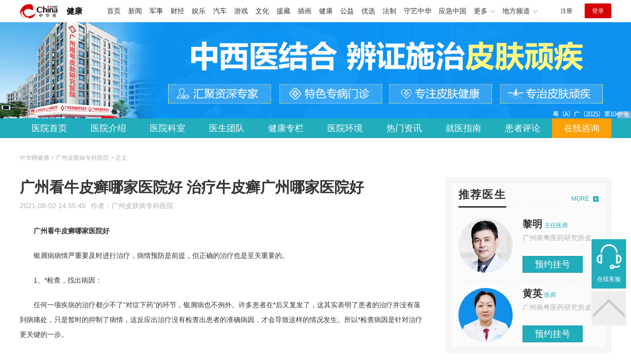

--- FILE ---
content_type: text/html
request_url: https://health.china.com/gzfkpfbyy/tsyl/20210802/39826508.html
body_size: 7040
content:
<!doctype html>
<html>
    <head>
        <meta charset="utf-8">
        <meta name="viewport" content="width=device-width,initial-scale=1.0,maximum-scale=1.0,minimum-scale=1.0,user-scalable=no"/>
        <link rel="stylesheet" href="/static/v02/css/global.css"/>
<link rel="stylesheet" href="/static/v02/css/style.css"/>
<style type="text/css">
	.friend-title{display:flex;}
	.friend-list{display:none;}
	.friend-list:first-child{display:block;}
</style>
        <title>广州看牛皮癣哪家医院好 治疗牛皮癣广州哪家医院好_广州皮肤病专科医院_中华网健康频道</title>
        <meta name="keywords" content="广州看牛皮癣哪家医院好 治疗牛皮癣广州哪家医院好,广州哪个医院治疗皮肤病,广州看皮肤病哪里好,广州皮肤病专业医院,广州看皮肤病的医院,广州看皮肤病医院排名">
        <meta name="description" content="广州看牛皮癣哪家医院好 银屑病病情严重要及时进行治疗，病情预防是前提，但正确的治疗也是至关重要的。 1、*检查，找出病因： 任何一项疾病的治疗都少不了“对症下药”的环节，银屑病也不例外。许多患者在*后又复发了...">
        <meta http-equiv="Cache-Control" content="no-siteapp" />
        <meta http-equiv="Cache-Control" content="no-transform" />
        <meta name="applicable-device" content="pc" />
        <link rel="alternate" media="only screen and (max-width: 640px)" href="http://m.health.china.com/gzfkpfbyy/tsyl/20210802/39826508.html" />
        <meta name="mobile-agent" content="format=html5;url=http://m.health.china.com/gzfkpfbyy/tsyl/20210802/39826508.html">
    </head>
    <body>
        
    
<!-- /etc/hospital/pub_head_link.shtml start -->
    <div class="hosp_top_header_bg">
        <div class="hosp_top_header">
            <a href="/" class="logo">健康</a>
<!-- /etc/h_top_2021.shtml Start -->
<link href="//www.china.com/zh_cn/plugin/all/topheader/top_header_style_2021.css" rel="stylesheet">
<div class="top_header_bg">
    <div class="top_header">
        <ul class="top_header_channel">
            <li><a href="//www.china.com/" target="_blank">首页</a></li>
            <li><a href="//news.china.com/" target="_blank">新闻</a></li>
            <li><a href="//military.china.com" target="_blank">军事</a></li>
            <li><a href="//finance.china.com/" target="_blank">财经</a></li>
            <li><a href="//ent.china.com/" target="_blank">娱乐</a></li>
            <li><a href="//auto.china.com/" target="_blank">汽车</a></li>
            <li><a href="//game.china.com/" target="_blank">游戏</a></li>
            <li><a href="//culture.china.com/" target="_blank">文化</a></li>
            <li><a href="//yuanzang.china.com" target="_blank">援藏</a></li>
            <li><a href="//chahua.china.com/" target="_blank">插画</a></li>
            <li><a href="//health.china.com/" target="_blank">健康</a></li>
            <li><a href="//gongyi.china.com/" target="_blank">公益</a></li>
            <li><a href="//youxuan.china.com/" target="_blank">优选</a></li>
            <li><a href="//law.china.com/" target="_blank">法制</a></li>
            <li><a href="//shouyi.china.com/" target="_blank">守艺中华</a></li>
            <li><a href="//news.china.com/EmergencyChina/" target="_blank">应急中国</a></li>
            <li class="top_header_sub">更多<div class="sub"><a href="//fo.china.com/" target="_blank">佛学</a><!-- <a href="//jiu.china.com/" target="_blank">酒业</a> --><a href="//history.china.com" target="_blank">文史</a><a href="//gushici.china.com/" target="_blank">古诗词</a><a href="//art.china.com/renwu/" target="_blank">人物</a><a href="//jiemeng.china.com/" target="_blank">解梦</a><a href="//life.china.com/" target="_blank">生活</a><a href="//business.china.com/" target="_blank">商业</a><a href="//ai5g.china.com/" target="_blank">数智</a></div></li>
            <li class="top_header_sub">地方频道<div class="sub"><!-- <a href="//fj.china.com/" target="_blank">福建</a> --><a href="//hb.china.com/" target="_blank">湖北</a><!-- <a href="//henan.china.com/" target="_blank">河南</a> <a href="//jiangsu.china.com/" target="_blank">江苏</a>--><a href="//sd.china.com/" target="_blank">山东</a><a href="//sx.china.com/" target="_blank">山西</a><a href="//shaanxi.china.com/" target="_blank">丝路</a></div></li>
        </ul>
        <script>(function(){var hover=function(elem,overCallback,outCallback){var isHover=false;var preOvTime=new Date().getTime();function over(e){var curOvTime=new Date().getTime();isHover=true;if(curOvTime-preOvTime>10){overCallback(e,elem)}preOvTime=curOvTime};function out(e){var curOvTime=new Date().getTime();preOvTime=curOvTime;isHover=false;setTimeout(function(){if(!isHover){outCallback(e,elem)}},10)};elem.addEventListener('mouseover',over,false);elem.addEventListener('mouseout',out,false)};var _elem=document.querySelectorAll('.top_header_sub');for(var i=0,j=_elem.length;i<j;i++){hover(_elem[i],function(e,elem){elem.className='top_header_sub over'},function(e,elem){elem.className='top_header_sub'})}})();</script>
        <ul class="top_header_nav">
            <li><span id="headNavLogin" class="headNavLogin"><a id="headNav_reg" href="//passport.china.com/reg/mobile" target="_blank" class="reg">注册</a><a id="headNav_login" href="//passport.china.com/" target="_blank" class="login">登录</a></span></li>
        </ul>
        <script src="//dvsend.china.com/china_login/js/china_api_login.js"></script>
        <script>china_api_login({id:'headNavLogin',initHTML:'<a id="headNav_reg" href="//passport.china.com/reg/mobile" target="_blank" class="reg">注册</a><a id="headNav_login" href="//passport.china.com/" target="_blank" class="login">登录</a>',logonHTML:'<em class="headNavLogout"><span title="[F7:nickname /]"><a href="//passport.china.com/">[F7:nickname /]</a></span>[F7:out /]</em>'});</script>
    </div>
</div>
<!-- /etc/h_top_2021.shtml End -->
        </div>
    </div>
<!-- /etc/hospital/pub_head_link.shtml end -->

    <!-- 头部 -->
    <div id="hosp-header">
        <div id="hosp-header-banner">
            <a href="https://rgbk2.kuaishang.cn/bs/im.htm?cas=62736___397799&fi=75992&ism=1&sText=zhwjkpzztyh"><img src="https://img1.utuku.imgcdc.com/uploadimg/health/20251218/8eb42464-bf6f-467d-b73e-a562d341cd1b.jpg" alt=""></a>
            
        </div>
        <div id="hosp-nav-bg">
            <ul class="hosp-nav">
                <li><a href="https://health.china.com/gzfkpfbyy/">医院首页</a></li><li><a href="https://health.china.com/gzfkpfbyy/jianjie/">医院介绍</a></li><li><a href="https://health.china.com/gzfkpfbyy/keshi/">医院科室</a></li><li><a href="https://health.china.com/gzfkpfbyy/doctor/">医生团队</a></li><li><a href="https://health.china.com/jkzl/gzfkpfbyy/">健康专栏</a></li><li><a href="https://health.china.com/gzfkpfbyy/yiyuanhj/">医院环境</a></li><li><a href="https://health.china.com/gzfkpfbyy/news/">热门资讯</a></li><li><a href="https://health.china.com/gzfkpfbyy/jiuyizhinan/">就医指南</a></li><li><a href="https://health.china.com/gzfkpfbyy/comment/">患者评论</a></li><li class="special"><a href="https://rgbk2.kuaishang.cn/bs/im.htm?cas=62736___397799&fi=75992&ism=1&sText=zhwjkpzztyh" rel="nofollow">在线咨询</a></li>
            </ul>
        </div>
    </div>


        <!-- 主体 -->
        <div class="wrap clearfix">
            <div class="wrap-left">
                <div class="crumbs">中华网健康 > 广州皮肤病专科医院 > 正文</div>
                <div class="article-area" id="chan_mainBlk">
                    <div class="article-title" id="chan_newsTitle">广州看牛皮癣哪家医院好 治疗牛皮癣广州哪家医院好</div>
                    <div class="article-info"><span class="article-info-time">2021-08-02 14:55:45</span><span class="article-info-source">作者：<a href='http://health.china.com/gzfkpfbyy/' target='_blank'>广州皮肤病专科医院</a></span>
                    </div>
                    <iframe id="" name="" src="/hospital/948/common/media.shtml" width="810" height="80" frameborder="0" marginwidth="0" marginheight="0" scrolling="no" allowtransparency="true" ></iframe>
                    <div class="article-content clearfix" id="chan_newsDetail">
                        <p><strong>广州看牛皮癣哪家医院好</strong></p><p>银屑病病情严重要及时进行治疗，病情预防是前提，但正确的治疗也是至关重要的。</p><p>1、*检查，找出病因：</p><p>任何一项疾病的治疗都少不了“对症下药”的环节，银屑病也不例外。许多患者在*后又复发了，这其实表明了患者的治疗并没有落到病痛处，只是暂时的抑制了病情，这反应出治疗没有检查出患者的准确病因，才会导致这样的情况发生。所以*检查病因是针对治疗更关键的一步。</p><p>2、选择正规专业皮肤病专科进行针对治疗：</p><p>在整个治疗的过程中，患者应该选择正规专业的皮肤病专科进行治疗，而不是盲目地听信一些没有科学根据的治疗方法。</p><p>3、切勿听信偏方秘方：</p><p>在治疗银屑病的过程中，复发问题打击了患者治疗的信心，于是求助于偏方，如果稍微不注意病情不但治不好还会使病情加重恶化。因此选择正规专业的皮肤病专科和正确的治疗方法才是针对银屑病治疗的王道。</p><p>4、医患一致，共抗病魔：</p><p>患者得了银屑病不必恐慌，*要保持一个良好的心态，先要认识到此病是怎样的病理，精神紧张、情绪抑郁、心情不畅等刺激都可使病情加重。银屑病患者，虽然病程缠绵，但一般来说身体状况都不错，只要坚持治疗，与医师配合治疗，患者可以看到临床上相应的治*果。</p><p><strong>治疗牛皮癣广州哪家医院好</strong></p><p>牛皮癣的皮损发展过程，在患病初期，皮损的发展大多数较慢，初期开始是斑丘疹逐渐扩大，也有因局部擦伤、蚊虫叮咬或打针等诱发成牛皮癣病皮损的。</p><p>少数病人仅在头部、关节处发生数量很少局限性皮损，持续多年不发生变化，但大部分病人皮损则发展很快，常因感冒、发烧、咽痛、扁桃体发炎、精神因素或季节变化等致皮损迅速遍及全身。</p>
                    </div>
                    <div class="pageStyle5"><div id="chan_multipageNumN"><span class="curPage">1</span><a href="39826508_1.html" target="_self">2</a><a class="nextPage" href="39826508_all.html#page_2" target="_self">全文</a><span class="sumPage">共<cite> 2 </cite>页</span><a href="39826508_1.html" class="allPage" title="下一页" target="_self">下一页</a></div></div>
                    <!-- 内页浮动 -->
                    <div class="article-m-left" id="pc_article_ad"></div>
                </div>
                <!-- 相关阅读 -->
                <div class="wp-title">
                    <h2>相关阅读</h2>
                </div>
                <ul class="hosp-list">
                    
                    
                    <li>
                        <div class="hosp-list-news clearfix">
                            <h3>
                                <a href="https://health.china.com/gzfkpfbyy/tsyl/20210615/39669658.html" target="_blank">牛皮癣有没有治疗好的 广州皮肤病哪家医院好</a>
                            </h3>
                            <p>深圳牛皮癣有没有治疗好的?深圳肤康皮肤专科是正规的么
深圳牛皮癣有没有治疗好的？深圳肤康皮肤专科是正规的吗？慢性疾病往往会迁延发展，尤其是久治不好的牛皮癣。对于容易复发、不易*的牛皮癣来说，也是有*的发展阶段的</p>
                        </div>
                        <div class="hosp-list-info">
                            <span class="hosp-list-time">2023-08-11 17:09:43</span>
                            <span class="hosp-list-tags"><i>广州哪个医院治疗皮肤病</i><i>广州看皮肤病哪里好</i><i>广州哪个皮肤病医院好</i><i>广州看皮肤病医院排名</i><i>广州皮肤病专业医院</i></span>
                        </div>
                    </li>
                    
                    

                    
                    <li>
                        <div class="hosp-list-news clearfix">
                            <h3>
                                <a href="https://health.china.com/gzfkpfbyy/news/20210513/39569508.html" target="_blank">广州治疗银屑病的医院排名 看牛皮癣广州哪家皮肤病医院好</a>
                            </h3>
                            <p>深圳治疗牛皮癣医院哪家正规?深圳治疗银屑病医院排名
目前医学认为，感染、精神、肥胖、吸烟、酗酒等都可能加重或诱发银屑病，而这些基本都是与我们生活方式息息相关的。因此，除了药物治疗，对银屑病的日常管理也是较为重要的</p>
                        </div>
                        <div class="hosp-list-info">
                            <span class="hosp-list-time">2023-08-11 13:58:05</span>
                            <span class="hosp-list-tags"><i>广州皮肤病医院</i><i>广州看皮肤病医院排名</i><i>广州皮肤病检查</i><i>广州好的皮肤病医院在哪</i><i>广州皮肤病专业医院</i></span>
                        </div>
                    </li>
                    
                    

                    
                    <li>
                        <div class="hosp-list-news clearfix">
                            <h3>
                                <a href="https://health.china.com/gzfkpfbyy/tsyl/20210512/39565733.html" target="_blank">治疗牛皮癣有什么好的方法 广州皮肤病医院好么</a>
                            </h3>
                            <p>深圳牛皮癣有什么方法可以*?深圳牛皮癣一般多少钱能看好
深圳牛皮癣有什么方法可以*？深圳牛皮癣一般多少钱能看好？银屑病又叫牛皮癣，中医称之为白疕，是一种慢性的炎症性皮肤病，一旦得上，很是难缠，患者苦不堪言</p>
                        </div>
                        <div class="hosp-list-info">
                            <span class="hosp-list-time">2023-08-11 13:50:55</span>
                            <span class="hosp-list-tags"><i>广州皮肤病医院</i><i>广州皮肤病</i><i>治疗皮肤病广州哪家医院好</i><i>广州皮肤病检查</i><i>广州好的皮肤病医院在哪</i></span>
                        </div>
                    </li>
                    
                    

                    
                    <li>
                        <div class="hosp-list-news clearfix">
                            <h3>
                                <a href="https://health.china.com/gzfkpfbyy/news/20220822/43208503.html" target="_blank">广州皮肤病医院治疗灰指甲效果如何 广州哪有治疗灰指甲好的医院</a>
                            </h3>
                            <p>广州皮肤病医院治疗灰指甲效果如何
1,最典型的症状：灰指甲发病时通常从甲板的末端或者两侧开始，最开始是轻微的发炎，然后指甲表面出现凹点或者小的沟壑纹路，接着出现白色的斑点，逐渐累积到甲根</p>
                        </div>
                        <div class="hosp-list-info">
                            <span class="hosp-list-time">2023-08-11 18:11:33</span>
                            <span class="hosp-list-tags"><i>广州皮肤病医院</i><i>广州看皮肤病的医院</i><i>广州治疗皮肤病哪家医院好</i><i>广州好的皮肤病医院在哪</i><i>广州皮肤病专业医院</i></span>
                        </div>
                    </li>
                    
                    

                    
                    <li>
                        <div class="hosp-list-news clearfix">
                            <h3>
                                <a href="https://health.china.com/gzfkpfbyy/news/20210513/39569542.html" target="_blank">广州皮肤病医院牛皮癣治疗需要多少费用 治疗牛皮癣哪个医院是好的</a>
                            </h3>
                            <p>深圳牛皮癣的治疗需要多少费用?深圳牛皮癣多久能*
深圳牛皮癣的治疗需要多少费用？深圳牛皮癣多久能*？牛皮癣是一种顽固性易复发的皮肤疾病，*要做好长期坚持治疗的准备</p>
                        </div>
                        <div class="hosp-list-info">
                            <span class="hosp-list-time">2023-08-11 13:58:09</span>
                            <span class="hosp-list-tags"><i>广州皮肤病医院</i><i>广州皮肤病专科医院</i><i>广州看皮肤病哪里好</i><i>广州看皮肤病的医院</i><i>广州哪里看皮肤病好</i></span>
                        </div>
                    </li>
                    
                    

                </ul>

            </div>
            <div class="wrap-right">
                <!-- pc 右侧 广告 通用 start -->
                
<div class="media-list-right mt0"></div>
                <!-- pc 右侧 广告 通用 end -->
                <!--推荐医生start-->
                
<div class="wp_right_bg mt40">
    <div class="wp_right_bg_inner">
        <div class="side-hd">
            <h2>推荐医生</h2>
            <a class="more" href="https://health.china.com/gzfkpfbyy/doctor/">MORE</a>
        </div>

        <ul class="hosp-list-dr">
            
            <li><a href="https://health.china.com/gzfkpfbyy/doctor_262733/" target="_blank"><img src="https://img2.utuku.imgcdc.com/uploadimg/health/20230801/a8ede930-b86b-4c5b-a6f4-2a511593cac7.jpg" alt="黎明">
                <em>黎明</em>
            </a><strong>主任医师 </strong>
                <p>广州南粤医药研究所皮肤科</p>
                <div class="hosp-list-btn"><a href="https://health.china.com/gzfkpfbyy/doctor_262733/" target="_blank" class="btn bg-green">预约挂号</a></div>
            </li>
            

            <li><a href="https://health.china.com/gzfkpfbyy/doctor_262735/" target="_blank"><img src="https://img2.utuku.imgcdc.com/uploadimg/health/20240704/a04e4d55-5194-4a2c-a64d-6bef0abccef8.jpg" alt="黄英">
                <em>黄英</em>
            </a><strong>医师 </strong>
                <p>广州南粤医药研究所皮肤科</p>
                <div class="hosp-list-btn"><a href="https://health.china.com/gzfkpfbyy/doctor_262735/" target="_blank" class="btn bg-green">预约挂号</a></div>
            </li>
            


        </ul>
    </div>
</div>

                <!--推荐医生end-->
                <!--热词搜索start-->
                <!-- 热词搜索去掉 工单#6125 -->

                <!--热词搜索end-->
                <!--热门资讯start-->
                
<div class="wp_right_bg mt40">
    <div class="wp_right_bg_inner">
        <div class="side-hd">
            <h2>相关资讯</h2>
            <a class="more" href="https://health.china.com/gzfkpfbyy/news/">MORE</a>
        </div>
        <ul class="hosp-list-txt">
            
            <li><a href="https://health.china.com/gzfkpfbyy/news/20221129/43989876.html" target="_blank">广州皮肤病专科医院哪家好 广州皮肤病专科医院哪家靠谱</a></li>
            

            <li><a href="https://health.china.com/gzfkpfbyy/news/20221128/43981048.html" target="_blank">广州皮肤病专科医院哪家好 广州皮肤病专科医院哪家靠谱</a></li>
            

            <li><a href="https://health.china.com/gzfkpfbyy/news/20221128/43981047.html" target="_blank">广州治疗痤疮的医院哪家好 治疗痤疮去广州哪家医院</a></li>
            

            <li><a href="https://health.china.com/gzfkpfbyy/news/20221125/43965021.html" target="_blank">广州皮肤病医院哪家好 广州皮肤病医院哪家靠谱</a></li>
            

            <li><a href="https://health.china.com/gzfkpfbyy/news/20221123/43950319.html" target="_blank">广州皮肤病专科医院哪家好 广州皮肤病专科医院哪家靠谱</a></li>
            

            <li><a href="https://health.china.com/gzfkpfbyy/news/20221122/43943368.html" target="_blank">广州到哪家医院治疗皮肤过敏 ​治疗皮炎去广州哪家医院</a></li>
            

            <li><a href="https://health.china.com/gzfkpfbyy/news/20221121/43933349.html" target="_blank">广州皮肤病专科医院治疗脱发效果好么 治疗脱发去广州哪家医院</a></li>
            

            <li><a href="https://health.china.com/gzfkpfbyy/news/20221118/43913817.html" target="_blank">在呼和浩特去哪家医院看湿疹好 呼和浩特哪个医院可以治湿疹</a></li>
            

            <li><a href="https://health.china.com/gzfkpfbyy/news/20221117/43906529.html" target="_blank">广州治疗皮炎的专科医院哪家好 ​治疗皮炎去广州哪家医院</a></li>
            

            <li><a href="https://health.china.com/gzfkpfbyy/news/20221116/43896577.html" target="_blank">广州皮肤病专科医院哪家好 广州皮肤病专科医院哪家靠谱</a></li>
            

        </ul>
    </div>
</div>

                <!--热门资讯end-->
                <!--特色医疗start-->
                
<div class="wp_right_bg mt40">
    <div class="wp_right_bg_inner">
        <div class="side-hd">
            <h2>健康专栏</h2>
            <a class="more" href="https://health.china.com/jkzl/gzfkpfbyy/">MORE</a>
        </div>
        <ul class="hosp-list-txt">
            
            <li><a href="https://health.china.com/jkzl/gzfkpfbyy/20250611/48454120.html" target="_blank">广州有哪家皮肤病专科医院</a></li>
            

            <li><a href="https://health.china.com/jkzl/gzfkpfbyy/20250607/48435114.html" target="_blank">广州治皮肤病医院有哪些</a></li>
            

            <li><a href="https://health.china.com/jkzl/gzfkpfbyy/20250530/48404689.html" target="_blank">广州哪个医院治疗皮肤病</a></li>
            

            <li><a href="https://health.china.com/jkzl/gzfkpfbyy/20250523/48372970.html" target="_blank">广州治皮肤病有哪些正规医院</a></li>
            

            <li><a href="https://health.china.com/jkzl/gzfkpfbyy/20250520/48357184.html" target="_blank">广州皮肤病医院好是哪家</a></li>
            

            <li><a href="https://health.china.com/jkzl/gzfkpfbyy/20250516/48340511.html" target="_blank">广州看皮肤病医院哪个好</a></li>
            

            <li><a href="https://health.china.com/jkzl/gzfkpfbyy/20250507/48301386.html" target="_blank">广州治疗皮肤病哪个医院好</a></li>
            

            <li><a href="https://health.china.com/jkzl/gzfkpfbyy/20250422/48240220.html" target="_blank">广州治皮肤病哪家好</a></li>
            

            <li><a href="https://health.china.com/jkzl/gzfkpfbyy/20250421/48237399.html" target="_blank">广州好点的皮肤病医院排名</a></li>
            

            <li><a href="https://health.china.com/jkzl/gzfkpfbyy/20250421/48236581.html" target="_blank">广州治疗皮肤病哪个好</a></li>
            

        </ul>
    </div>
</div>

                <!--特色医疗end-->
            </div>
        </div>
        <div class="media-fixed mf-l" id="pc_xuanfu_duilian_left"></div>
<input type="hidden" name="hospital_dir" id="hospital_dir" value="gzfkpfbyy"/>
        <!--hospital foot start-->
<div class="hosp-contact">
     <ul class="hosp-nav">
        <li><a href="https://health.china.com/gzfkpfbyy/">医院首页</a></li><li><a href="https://health.china.com/gzfkpfbyy/jianjie/">医院介绍</a></li><li><a href="https://health.china.com/gzfkpfbyy/keshi/">医院科室</a></li><li><a href="https://health.china.com/gzfkpfbyy/doctor/">医生团队</a></li><li><a href="https://health.china.com/jkzl/gzfkpfbyy/">健康专栏</a></li><li><a href="https://health.china.com/gzfkpfbyy/yiyuanhj/">医院环境</a></li><li><a href="https://health.china.com/gzfkpfbyy/news/">热门资讯</a></li><li><a href="https://health.china.com/gzfkpfbyy/jiuyizhinan/">就医指南</a></li><li><a href="https://health.china.com/gzfkpfbyy/comment/">患者评论</a></li><li class="special"><a href="https://rgbk2.kuaishang.cn/bs/im.htm?cas=62736___397799&fi=75992&ism=1&sText=zhwjkpzztyh" rel="nofollow">在线咨询</a></li>
    </ul>
</div>
<div id="hosp-footer-bg">
    <div id="hosp-footer">
        <div class="hosp-copy-btn">
            <a href="https://rgbk2.kuaishang.cn/bs/im.htm?cas=62736___397799&fi=75992&ism=1&sText=zhwjkpzztyhhttps://rgbk2.kuaishang.cn/bs/im.htm?cas=62736___397799&fi=75992&ism=1&sText=zhwjkpzztyh" target="_blank" class="btn bg-green">预约挂号</a>
            <a href="https://rgbk2.kuaishang.cn/bs/im.htm?cas=62736___397799&fi=75992&ism=1&sText=zhwjkpzztyh" target="_blank" class="btn bg-white">在线咨询</a>
        </div>
        <div class="hosp-footer-qr"><img src="https://img1.utuku.imgcdc.com/uploadimg/health/20240412/17e7e1bc-d103-4dd5-b3d6-30acea697a82.jpg" alt="广州南粤医药研究所皮肤科预约挂号"></div>
        <div class="hosp-copy">
            <p class="hosp-copy-name">广州南粤医药研究所皮肤科<span>(广州肤康皮肤病医院、广州肤康皮肤科医院)</span></p>
            <p class="hosp-copy-addr">广东省广州市荔湾区</p>
            <p class="hosp-copy-tel">（商务合作）</p>
            <p>版权所有：广州南粤医药研究所皮肤科</p>
            <p class="hosp-copy-declare">申明：中华网健康频道登载此文出于传递更多信息之目的，并不意味着赞同其观点或证实其描述。文章内容仅供参考，具体治疗及选购请咨询医生或相关专业人士。</p>
        </div>
    </div>
</div>

<div class="fixed-toolbar">
    <a href="https://rgbk2.kuaishang.cn/bs/im.htm?cas=62736___397799&fi=75992&ism=1&sText=zhwjkpzztyh" class="online-service">在线客服</a>
    <span class="gotop"></span>
</div>
<!--hospital foot end-->

        <script src="/static/v02/js/jquery-3.4.1.min.js"></script>
<script src="/static/v02/js/jquery.SuperSlide.2.1.3.js"></script>
<script src="/static/v02/js/main.js"></script>
<script src="/static/v02/js/media.min.js"></script>
<script type="text/javascript">
	$('.friend-titleLsit span').on('click',function(){
		var $this = $(this);
		var pid = $this.attr('data-value');
		$('#sl_'+pid).show().siblings().hide();
	})
</script>
<!--统计代码-->
<script>
var _hmt = _hmt || [];
(function() {
var hm = document.createElement("script");
hm.src = "https://hm.baidu.com/hm.js?52674a7a080f42871737e0b0591bc9f1";
var s = document.getElementsByTagName("script")[0]; 
s.parentNode.insertBefore(hm, s);
})();
</script>
      
    </body>
</html>